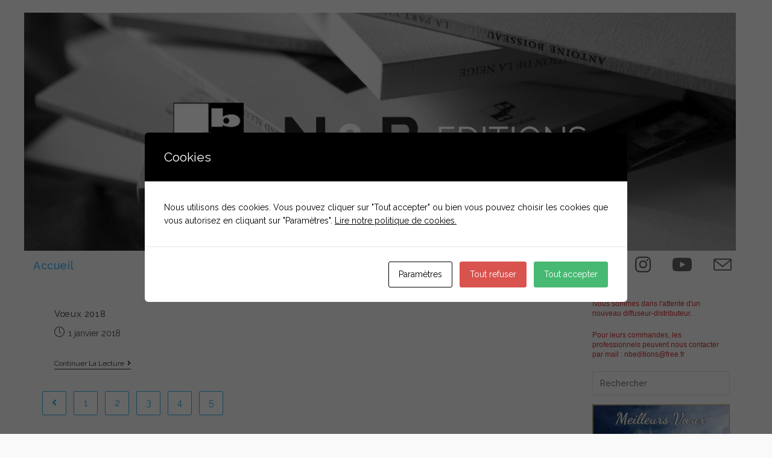

--- FILE ---
content_type: text/html; charset=UTF-8
request_url: https://editions-n-et-b.org/wp/tag/2018/page/5/
body_size: 12187
content:
<!DOCTYPE html>
<html class="html" lang="fr-FR">
<head>
	<meta charset="UTF-8">
	<link rel="profile" href="https://gmpg.org/xfn/11">

	<title>2018 &#8211; Page 5 &#8211; EDITIONS N&amp;B</title>
<meta name='robots' content='max-image-preview:large' />
<meta name="viewport" content="width=device-width, initial-scale=1"><link rel='dns-prefetch' href='//fonts.googleapis.com' />
<link rel='dns-prefetch' href='//s.w.org' />
<link rel="alternate" type="application/rss+xml" title="EDITIONS N&amp;B &raquo; Flux" href="https://editions-n-et-b.org/wp/feed/" />
<link rel="alternate" type="application/rss+xml" title="EDITIONS N&amp;B &raquo; Flux des commentaires" href="https://editions-n-et-b.org/wp/comments/feed/" />
<link rel="alternate" type="application/rss+xml" title="EDITIONS N&amp;B &raquo; Flux de l’étiquette 2018" href="https://editions-n-et-b.org/wp/tag/2018/feed/" />
		<script>
			window._wpemojiSettings = {"baseUrl":"https:\/\/s.w.org\/images\/core\/emoji\/13.1.0\/72x72\/","ext":".png","svgUrl":"https:\/\/s.w.org\/images\/core\/emoji\/13.1.0\/svg\/","svgExt":".svg","source":{"concatemoji":"https:\/\/editions-n-et-b.org\/wp\/wp-includes\/js\/wp-emoji-release.min.js?ver=5.8.12"}};
			!function(e,a,t){var n,r,o,i=a.createElement("canvas"),p=i.getContext&&i.getContext("2d");function s(e,t){var a=String.fromCharCode;p.clearRect(0,0,i.width,i.height),p.fillText(a.apply(this,e),0,0);e=i.toDataURL();return p.clearRect(0,0,i.width,i.height),p.fillText(a.apply(this,t),0,0),e===i.toDataURL()}function c(e){var t=a.createElement("script");t.src=e,t.defer=t.type="text/javascript",a.getElementsByTagName("head")[0].appendChild(t)}for(o=Array("flag","emoji"),t.supports={everything:!0,everythingExceptFlag:!0},r=0;r<o.length;r++)t.supports[o[r]]=function(e){if(!p||!p.fillText)return!1;switch(p.textBaseline="top",p.font="600 32px Arial",e){case"flag":return s([127987,65039,8205,9895,65039],[127987,65039,8203,9895,65039])?!1:!s([55356,56826,55356,56819],[55356,56826,8203,55356,56819])&&!s([55356,57332,56128,56423,56128,56418,56128,56421,56128,56430,56128,56423,56128,56447],[55356,57332,8203,56128,56423,8203,56128,56418,8203,56128,56421,8203,56128,56430,8203,56128,56423,8203,56128,56447]);case"emoji":return!s([10084,65039,8205,55357,56613],[10084,65039,8203,55357,56613])}return!1}(o[r]),t.supports.everything=t.supports.everything&&t.supports[o[r]],"flag"!==o[r]&&(t.supports.everythingExceptFlag=t.supports.everythingExceptFlag&&t.supports[o[r]]);t.supports.everythingExceptFlag=t.supports.everythingExceptFlag&&!t.supports.flag,t.DOMReady=!1,t.readyCallback=function(){t.DOMReady=!0},t.supports.everything||(n=function(){t.readyCallback()},a.addEventListener?(a.addEventListener("DOMContentLoaded",n,!1),e.addEventListener("load",n,!1)):(e.attachEvent("onload",n),a.attachEvent("onreadystatechange",function(){"complete"===a.readyState&&t.readyCallback()})),(n=t.source||{}).concatemoji?c(n.concatemoji):n.wpemoji&&n.twemoji&&(c(n.twemoji),c(n.wpemoji)))}(window,document,window._wpemojiSettings);
		</script>
		<style>
img.wp-smiley,
img.emoji {
	display: inline !important;
	border: none !important;
	box-shadow: none !important;
	height: 1em !important;
	width: 1em !important;
	margin: 0 .07em !important;
	vertical-align: -0.1em !important;
	background: none !important;
	padding: 0 !important;
}
</style>
	<link rel='stylesheet' id='wp-block-library-css'  href='https://editions-n-et-b.org/wp/wp-includes/css/dist/block-library/style.min.css?ver=5.8.12' media='all' />
<style id='wp-block-library-theme-inline-css'>
#start-resizable-editor-section{display:none}.wp-block-audio figcaption{color:#555;font-size:13px;text-align:center}.is-dark-theme .wp-block-audio figcaption{color:hsla(0,0%,100%,.65)}.wp-block-code{font-family:Menlo,Consolas,monaco,monospace;color:#1e1e1e;padding:.8em 1em;border:1px solid #ddd;border-radius:4px}.wp-block-embed figcaption{color:#555;font-size:13px;text-align:center}.is-dark-theme .wp-block-embed figcaption{color:hsla(0,0%,100%,.65)}.blocks-gallery-caption{color:#555;font-size:13px;text-align:center}.is-dark-theme .blocks-gallery-caption{color:hsla(0,0%,100%,.65)}.wp-block-image figcaption{color:#555;font-size:13px;text-align:center}.is-dark-theme .wp-block-image figcaption{color:hsla(0,0%,100%,.65)}.wp-block-pullquote{border-top:4px solid;border-bottom:4px solid;margin-bottom:1.75em;color:currentColor}.wp-block-pullquote__citation,.wp-block-pullquote cite,.wp-block-pullquote footer{color:currentColor;text-transform:uppercase;font-size:.8125em;font-style:normal}.wp-block-quote{border-left:.25em solid;margin:0 0 1.75em;padding-left:1em}.wp-block-quote cite,.wp-block-quote footer{color:currentColor;font-size:.8125em;position:relative;font-style:normal}.wp-block-quote.has-text-align-right{border-left:none;border-right:.25em solid;padding-left:0;padding-right:1em}.wp-block-quote.has-text-align-center{border:none;padding-left:0}.wp-block-quote.is-large,.wp-block-quote.is-style-large{border:none}.wp-block-search .wp-block-search__label{font-weight:700}.wp-block-group.has-background{padding:1.25em 2.375em;margin-top:0;margin-bottom:0}.wp-block-separator{border:none;border-bottom:2px solid;margin-left:auto;margin-right:auto;opacity:.4}.wp-block-separator:not(.is-style-wide):not(.is-style-dots){width:100px}.wp-block-separator.has-background:not(.is-style-dots){border-bottom:none;height:1px}.wp-block-separator.has-background:not(.is-style-wide):not(.is-style-dots){height:2px}.wp-block-table thead{border-bottom:3px solid}.wp-block-table tfoot{border-top:3px solid}.wp-block-table td,.wp-block-table th{padding:.5em;border:1px solid;word-break:normal}.wp-block-table figcaption{color:#555;font-size:13px;text-align:center}.is-dark-theme .wp-block-table figcaption{color:hsla(0,0%,100%,.65)}.wp-block-video figcaption{color:#555;font-size:13px;text-align:center}.is-dark-theme .wp-block-video figcaption{color:hsla(0,0%,100%,.65)}.wp-block-template-part.has-background{padding:1.25em 2.375em;margin-top:0;margin-bottom:0}#end-resizable-editor-section{display:none}
</style>
<link rel='stylesheet' id='font-awesome-css'  href='https://editions-n-et-b.org/wp/wp-content/themes/oceanwp/assets/fonts/fontawesome/css/all.min.css?ver=5.15.1' media='all' />
<link rel='stylesheet' id='simple-line-icons-css'  href='https://editions-n-et-b.org/wp/wp-content/themes/oceanwp/assets/css/third/simple-line-icons.min.css?ver=2.4.0' media='all' />
<link rel='stylesheet' id='oceanwp-style-css'  href='https://editions-n-et-b.org/wp/wp-content/themes/oceanwp/assets/css/style.min.css?ver=3.1.2' media='all' />
<link rel='stylesheet' id='fontawesome-css'  href='https://editions-n-et-b.org/wp/wp-content/themes/oceanwp/inc/customizer/assets/css/fontawesome-all.min.css?ver=5.8.2' media='all' />
<link rel='stylesheet' id='oceanwp-google-font-raleway-css'  href='//fonts.googleapis.com/css?family=Raleway%3A100%2C200%2C300%2C400%2C500%2C600%2C700%2C800%2C900%2C100i%2C200i%2C300i%2C400i%2C500i%2C600i%2C700i%2C800i%2C900i&#038;subset=latin&#038;display=swap&#038;ver=5.8.12' media='all' />
<link rel='stylesheet' id='dearpdf-style-css'  href='https://editions-n-et-b.org/wp/wp-content/plugins/dearpdf-lite/assets/css/dearpdf.min.css?ver=1.1.77' media='all' />
<link rel='stylesheet' id='cookies-and-content-security-policy-css'  href='https://editions-n-et-b.org/wp/wp-content/plugins/cookies-and-content-security-policy/css/cookies-and-content-security-policy.min.css?ver=2.02' media='all' />
<link rel='stylesheet' id='oe-widgets-style-css'  href='https://editions-n-et-b.org/wp/wp-content/plugins/ocean-extra/assets/css/widgets.css?ver=5.8.12' media='all' />
<script src='https://editions-n-et-b.org/wp/wp-includes/js/jquery/jquery.min.js?ver=3.6.0' id='jquery-core-js'></script>
<script src='https://editions-n-et-b.org/wp/wp-includes/js/jquery/jquery-migrate.min.js?ver=3.3.2' id='jquery-migrate-js'></script>
<script src='https://editions-n-et-b.org/wp/wp-content/themes/oceanwp/assets/js/vendors/smoothscroll.min.js?ver=3.1.2' id='ow-smoothscroll-js'></script>
<link rel="https://api.w.org/" href="https://editions-n-et-b.org/wp/wp-json/" /><link rel="alternate" type="application/json" href="https://editions-n-et-b.org/wp/wp-json/wp/v2/tags/17" /><link rel="EditURI" type="application/rsd+xml" title="RSD" href="https://editions-n-et-b.org/wp/xmlrpc.php?rsd" />
<link rel="wlwmanifest" type="application/wlwmanifest+xml" href="https://editions-n-et-b.org/wp/wp-includes/wlwmanifest.xml" /> 
<meta name="generator" content="WordPress 5.8.12" />
<!-- ce code est ajouté par Analytify (5.0.5)https://analytify.io/ !-->
			<script async src="https://www.googletagmanager.com/gtag/js?id=G-9QDCDYQ7EW"></script>
			<script>
			window.dataLayer = window.dataLayer || [];
			function gtag(){dataLayer.push(arguments);}
			gtag('js', new Date());

			const configuration = JSON.parse( '{"anonymize_ip":"false","forceSSL":"false","allow_display_features":"false","debug_mode":true}' );
			const gaID = 'G-9QDCDYQ7EW';

			gtag('config', gaID, configuration);

			
			</script>

			<!-- ce code est ajouté par Analytify (5.0.5)!--><script data-cfasync="false"> var dearPdfLocation = "https://editions-n-et-b.org/wp/wp-content/plugins/dearpdf-lite/assets/"; var dearpdfWPGlobal = [];</script><style type="text/css" id="cookies-and-content-security-policy-css-custom"></style><link rel="icon" href="https://editions-n-et-b.org/wp/wp-content/uploads/2020/04/nb-logo-150x150.jpg" sizes="32x32" />
<link rel="icon" href="https://editions-n-et-b.org/wp/wp-content/uploads/2020/04/nb-logo.jpg" sizes="192x192" />
<link rel="apple-touch-icon" href="https://editions-n-et-b.org/wp/wp-content/uploads/2020/04/nb-logo.jpg" />
<meta name="msapplication-TileImage" content="https://editions-n-et-b.org/wp/wp-content/uploads/2020/04/nb-logo.jpg" />
<!-- OceanWP CSS -->
<style type="text/css">
/* General CSS */a:hover,a.light:hover,.theme-heading .text::before,.theme-heading .text::after,#top-bar-content >a:hover,#top-bar-social li.oceanwp-email a:hover,#site-navigation-wrap .dropdown-menu >li >a:hover,#site-header.medium-header #medium-searchform button:hover,.oceanwp-mobile-menu-icon a:hover,.blog-entry.post .blog-entry-header .entry-title a:hover,.blog-entry.post .blog-entry-readmore a:hover,.blog-entry.thumbnail-entry .blog-entry-category a,ul.meta li a:hover,.dropcap,.single nav.post-navigation .nav-links .title,body .related-post-title a:hover,body #wp-calendar caption,body .contact-info-widget.default i,body .contact-info-widget.big-icons i,body .custom-links-widget .oceanwp-custom-links li a:hover,body .custom-links-widget .oceanwp-custom-links li a:hover:before,body .posts-thumbnails-widget li a:hover,body .social-widget li.oceanwp-email a:hover,.comment-author .comment-meta .comment-reply-link,#respond #cancel-comment-reply-link:hover,#footer-widgets .footer-box a:hover,#footer-bottom a:hover,#footer-bottom #footer-bottom-menu a:hover,.sidr a:hover,.sidr-class-dropdown-toggle:hover,.sidr-class-menu-item-has-children.active >a,.sidr-class-menu-item-has-children.active >a >.sidr-class-dropdown-toggle,input[type=checkbox]:checked:before{color:#36afe2}.single nav.post-navigation .nav-links .title .owp-icon use,.blog-entry.post .blog-entry-readmore a:hover .owp-icon use,body .contact-info-widget.default .owp-icon use,body .contact-info-widget.big-icons .owp-icon use{stroke:#36afe2}input[type="button"],input[type="reset"],input[type="submit"],button[type="submit"],.button,#site-navigation-wrap .dropdown-menu >li.btn >a >span,.thumbnail:hover i,.post-quote-content,.omw-modal .omw-close-modal,body .contact-info-widget.big-icons li:hover i,body div.wpforms-container-full .wpforms-form input[type=submit],body div.wpforms-container-full .wpforms-form button[type=submit],body div.wpforms-container-full .wpforms-form .wpforms-page-button{background-color:#36afe2}.thumbnail:hover .link-post-svg-icon{background-color:#36afe2}body .contact-info-widget.big-icons li:hover .owp-icon{background-color:#36afe2}.widget-title{border-color:#36afe2}blockquote{border-color:#36afe2}#searchform-dropdown{border-color:#36afe2}.dropdown-menu .sub-menu{border-color:#36afe2}.blog-entry.large-entry .blog-entry-readmore a:hover{border-color:#36afe2}.oceanwp-newsletter-form-wrap input[type="email"]:focus{border-color:#36afe2}.social-widget li.oceanwp-email a:hover{border-color:#36afe2}#respond #cancel-comment-reply-link:hover{border-color:#36afe2}body .contact-info-widget.big-icons li:hover i{border-color:#36afe2}#footer-widgets .oceanwp-newsletter-form-wrap input[type="email"]:focus{border-color:#36afe2}blockquote,.wp-block-quote{border-left-color:#36afe2}body .contact-info-widget.big-icons li:hover .owp-icon{border-color:#36afe2}input[type="button"]:hover,input[type="reset"]:hover,input[type="submit"]:hover,button[type="submit"]:hover,input[type="button"]:focus,input[type="reset"]:focus,input[type="submit"]:focus,button[type="submit"]:focus,.button:hover,#site-navigation-wrap .dropdown-menu >li.btn >a:hover >span,.post-quote-author,.omw-modal .omw-close-modal:hover,body div.wpforms-container-full .wpforms-form input[type=submit]:hover,body div.wpforms-container-full .wpforms-form button[type=submit]:hover,body div.wpforms-container-full .wpforms-form .wpforms-page-button:hover{background-color:#36afe2}table th,table td,hr,.content-area,body.content-left-sidebar #content-wrap .content-area,.content-left-sidebar .content-area,#top-bar-wrap,#site-header,#site-header.top-header #search-toggle,.dropdown-menu ul li,.centered-minimal-page-header,.blog-entry.post,.blog-entry.grid-entry .blog-entry-inner,.blog-entry.thumbnail-entry .blog-entry-bottom,.single-post .entry-title,.single .entry-share-wrap .entry-share,.single .entry-share,.single .entry-share ul li a,.single nav.post-navigation,.single nav.post-navigation .nav-links .nav-previous,#author-bio,#author-bio .author-bio-avatar,#author-bio .author-bio-social li a,#related-posts,#comments,.comment-body,#respond #cancel-comment-reply-link,#blog-entries .type-page,.page-numbers a,.page-numbers span:not(.elementor-screen-only),.page-links span,body #wp-calendar caption,body #wp-calendar th,body #wp-calendar tbody,body .contact-info-widget.default i,body .contact-info-widget.big-icons i,body .posts-thumbnails-widget li,body .tagcloud a{border-color:#f9f9f9}body .contact-info-widget.big-icons .owp-icon,body .contact-info-widget.default .owp-icon{border-color:#f9f9f9}body{background-position:center center}body{background-size:cover}a:hover{color:#36afe2}a:hover .owp-icon use{stroke:#36afe2}.boxed-layout #wrap,.boxed-layout .parallax-footer,.boxed-layout .owp-floating-bar{width:1200px}.boxed-layout{background-color:#f9f9f9}.boxed-layout #wrap,.separate-layout .content-area,.separate-layout .widget-area .sidebar-box,body.separate-blog.separate-layout #blog-entries >*,body.separate-blog.separate-layout .oceanwp-pagination,body.separate-blog.separate-layout .blog-entry.grid-entry .blog-entry-inner,.has-parallax-footer:not(.separate-layout) #main{background-color:#f9f9f9}@media only screen and (min-width:960px){.content-area,.content-left-sidebar .content-area{width:70%}}@media only screen and (min-width:960px){.widget-area,.content-left-sidebar .widget-area{width:20%}}#main #content-wrap,.separate-layout #main #content-wrap{padding-top:0;padding-bottom:50px}.page-header,.has-transparent-header .page-header{padding:15px 0 0 0}.page-header .page-header-title,.page-header.background-image-page-header .page-header-title{color:#36afe2}#scroll-top{bottom:80px}#scroll-top{font-size:30px}#scroll-top .owp-icon{width:30px;height:30px}#scroll-top{border-radius:20px}#scroll-top{background-color:#36afe2}#scroll-top:hover{background-color:rgba(54,175,226,0.5)}.page-numbers a,.page-numbers span:not(.elementor-screen-only),.page-links span{font-size:16px}.page-numbers a,.page-numbers span:not(.elementor-screen-only),.page-links span{background-color:#ffffff}.page-numbers a:hover,.page-links a:hover span,.page-numbers.current,.page-numbers.current:hover{background-color:#929292}.page-numbers a,.page-numbers span:not(.elementor-screen-only),.page-links span{color:#36afe2}.page-numbers a .owp-icon use{stroke:#36afe2}.page-numbers a:hover,.page-links a:hover span,.page-numbers.current,.page-numbers.current:hover{color:#ffffff}.page-numbers a:hover .owp-icon use{stroke:#ffffff}.page-numbers a,.page-numbers span:not(.elementor-screen-only),.page-links span{border-color:#36afe2}.page-numbers a:hover,.page-links a:hover span,.page-numbers.current,.page-numbers.current:hover{border-color:#ffffff}label,body div.wpforms-container-full .wpforms-form .wpforms-field-label{color:#0ac5cc}body .theme-button,body input[type="submit"],body button[type="submit"],body button,body .button,body div.wpforms-container-full .wpforms-form input[type=submit],body div.wpforms-container-full .wpforms-form button[type=submit],body div.wpforms-container-full .wpforms-form .wpforms-page-button{background-color:#f93100}body .theme-button:hover,body input[type="submit"]:hover,body button[type="submit"]:hover,body button:hover,body .button:hover,body div.wpforms-container-full .wpforms-form input[type=submit]:hover,body div.wpforms-container-full .wpforms-form input[type=submit]:active,body div.wpforms-container-full .wpforms-form button[type=submit]:hover,body div.wpforms-container-full .wpforms-form button[type=submit]:active,body div.wpforms-container-full .wpforms-form .wpforms-page-button:hover,body div.wpforms-container-full .wpforms-form .wpforms-page-button:active{background-color:#ededaa}body .theme-button,body input[type="submit"],body button[type="submit"],body button,body .button,body div.wpforms-container-full .wpforms-form input[type=submit],body div.wpforms-container-full .wpforms-form button[type=submit],body div.wpforms-container-full .wpforms-form .wpforms-page-button{color:#dd9933}body .theme-button:hover,body input[type="submit"]:hover,body button[type="submit"]:hover,body button:hover,body .button:hover,body div.wpforms-container-full .wpforms-form input[type=submit]:hover,body div.wpforms-container-full .wpforms-form input[type=submit]:active,body div.wpforms-container-full .wpforms-form button[type=submit]:hover,body div.wpforms-container-full .wpforms-form button[type=submit]:active,body div.wpforms-container-full .wpforms-form .wpforms-page-button:hover,body div.wpforms-container-full .wpforms-form .wpforms-page-button:active{color:#ddc196}/* Blog CSS */.loader-ellips__dot{background-color:#8e2060}/* Header CSS */#site-logo #site-logo-inner,.oceanwp-social-menu .social-menu-inner,#site-header.full_screen-header .menu-bar-inner,.after-header-content .after-header-content-inner{height:50px}#site-navigation-wrap .dropdown-menu >li >a,.oceanwp-mobile-menu-icon a,.mobile-menu-close,.after-header-content-inner >a{line-height:50px}#site-header,.has-transparent-header .is-sticky #site-header,.has-vh-transparent .is-sticky #site-header.vertical-header,#searchform-header-replace{background-color:#f9f9f9}#site-header{border-color:#e9e9e9}#site-header-inner{padding:0 0 30px 0}#site-header #site-logo #site-logo-inner a img,#site-header.center-header #site-navigation-wrap .middle-site-logo a img{max-height:500px}.effect-one #site-navigation-wrap .dropdown-menu >li >a.menu-link >span:after,.effect-three #site-navigation-wrap .dropdown-menu >li >a.menu-link >span:after,.effect-five #site-navigation-wrap .dropdown-menu >li >a.menu-link >span:before,.effect-five #site-navigation-wrap .dropdown-menu >li >a.menu-link >span:after,.effect-nine #site-navigation-wrap .dropdown-menu >li >a.menu-link >span:before,.effect-nine #site-navigation-wrap .dropdown-menu >li >a.menu-link >span:after{background-color:#36afe2}.effect-four #site-navigation-wrap .dropdown-menu >li >a.menu-link >span:before,.effect-four #site-navigation-wrap .dropdown-menu >li >a.menu-link >span:after,.effect-seven #site-navigation-wrap .dropdown-menu >li >a.menu-link:hover >span:after,.effect-seven #site-navigation-wrap .dropdown-menu >li.sfHover >a.menu-link >span:after{color:#36afe2}.effect-seven #site-navigation-wrap .dropdown-menu >li >a.menu-link:hover >span:after,.effect-seven #site-navigation-wrap .dropdown-menu >li.sfHover >a.menu-link >span:after{text-shadow:10px 0 #36afe2,-10px 0 #36afe2}#site-navigation-wrap .dropdown-menu >li >a,.oceanwp-mobile-menu-icon a,#searchform-header-replace-close{color:#36aef2}#site-navigation-wrap .dropdown-menu >li >a .owp-icon use,.oceanwp-mobile-menu-icon a .owp-icon use,#searchform-header-replace-close .owp-icon use{stroke:#36aef2}#site-navigation-wrap .dropdown-menu >li >a:hover,.oceanwp-mobile-menu-icon a:hover,#searchform-header-replace-close:hover{color:#333333}#site-navigation-wrap .dropdown-menu >li >a:hover .owp-icon use,.oceanwp-mobile-menu-icon a:hover .owp-icon use,#searchform-header-replace-close:hover .owp-icon use{stroke:#333333}.dropdown-menu .sub-menu{min-width:182px}.dropdown-menu .sub-menu,#searchform-dropdown,.current-shop-items-dropdown{border-color:#36afe2}.oceanwp-social-menu ul li a,.oceanwp-social-menu .colored ul li a,.oceanwp-social-menu .minimal ul li a,.oceanwp-social-menu .dark ul li a{font-size:30px}.oceanwp-social-menu ul li a .owp-icon,.oceanwp-social-menu .colored ul li a .owp-icon,.oceanwp-social-menu .minimal ul li a .owp-icon,.oceanwp-social-menu .dark ul li a .owp-icon{width:30px;height:30px}.oceanwp-social-menu ul li a{padding:0 35px 0 0}.oceanwp-social-menu ul li a{margin:0}.oceanwp-social-menu ul li a{border-radius:}.oceanwp-social-menu.simple-social ul li a{background-color:#f9f9f9}.oceanwp-social-menu.simple-social ul li a{color:#636363}.oceanwp-social-menu.simple-social ul li a .owp-icon use{stroke:#636363}.oceanwp-social-menu.simple-social ul li a:hover{color:#36aef2!important}.oceanwp-social-menu.simple-social ul li a:hover .owp-icon use{stroke:#36aef2!important}/* Top Bar CSS */#top-bar{padding:20px 0 0 0}#top-bar-wrap,.oceanwp-top-bar-sticky{background-color:#f9f9f9}#top-bar-wrap{border-color:#ffffff}#top-bar-content a:hover,#top-bar-social-alt a:hover{color:#36afe2}#top-bar-social li a{font-size:15px}#top-bar-social li a{color:#ba0303}#top-bar-social li a .owp-icon use{stroke:#ba0303}#top-bar-social li a:hover{color:#1e73be!important}#top-bar-social li a:hover .owp-icon use{stroke:#1e73be!important}/* Footer Widgets CSS */#footer-widgets{padding:12px 180px 10px 0}#footer-widgets{background-color:#f9f9f9}#footer-widgets,#footer-widgets p,#footer-widgets li a:before,#footer-widgets .contact-info-widget span.oceanwp-contact-title,#footer-widgets .recent-posts-date,#footer-widgets .recent-posts-comments,#footer-widgets .widget-recent-posts-icons li .fa{color:#000000}#footer-widgets li,#footer-widgets #wp-calendar caption,#footer-widgets #wp-calendar th,#footer-widgets #wp-calendar tbody,#footer-widgets .contact-info-widget i,#footer-widgets .oceanwp-newsletter-form-wrap input[type="email"],#footer-widgets .posts-thumbnails-widget li,#footer-widgets .social-widget li a{border-color:#f9f9f9}#footer-widgets .contact-info-widget .owp-icon{border-color:#f9f9f9}#footer-widgets .footer-box a,#footer-widgets a{color:#707070}#footer-widgets .footer-box a:hover,#footer-widgets a:hover{color:#36afe2}/* Footer Bottom CSS */#footer-bottom{padding:0}#footer-bottom{background-color:#f9f9f9}#footer-bottom,#footer-bottom p{color:#54595f}#footer-bottom a,#footer-bottom #footer-bottom-menu a{color:#a8a8a8}#footer-bottom a:hover,#footer-bottom #footer-bottom-menu a:hover{color:#36afe2}/* Sidebar CSS */.widget-area{background-color:#f9f9f9}.widget-area{padding:0!important}.widget-area .sidebar-box{background-color:#f9f9f9}.widget-area .sidebar-box,.separate-layout .sidebar-box{margin-bottom:15px}.widget-title{border-color:#36aef2}.widget-title{margin-bottom:15px}/* Typography CSS */body{font-family:Raleway;font-weight:400;font-style:normal;font-size:14 px;color:#121212;line-height:1.6;text-transform:none}h1,h2,h3,h4,h5,h6,.theme-heading,.widget-title,.oceanwp-widget-recent-posts-title,.comment-reply-title,.entry-title,.sidebar-box .widget-title{font-family:Raleway;font-weight:500;font-style:normal;color:#36afe2;text-transform:none}h1{font-family:Raleway;font-weight:400;font-style:normal;font-size:30px;color:#81d742;text-transform:none}h2{font-family:Raleway;font-weight:400;font-style:normal;color:#36afe2;text-transform:none}h3{font-family:Verdana,Geneva,sans-serif;font-weight:400;font-style:normal;font-size:12px;color:#dd9933;text-transform:none}h4{font-family:Times New Roman,Times,serif;font-weight:400;font-style:italic;color:#8224e3;text-transform:none}#site-logo a.site-logo-text{font-family:Raleway;font-weight:800;font-style:normal;font-size:28px;line-height:2;text-transform:none}#top-bar-content,#top-bar-social-alt{font-family:Raleway;font-weight:500;font-style:normal;line-height:3.1;text-transform:none}#site-navigation-wrap .dropdown-menu >li >a,#site-header.full_screen-header .fs-dropdown-menu >li >a,#site-header.top-header #site-navigation-wrap .dropdown-menu >li >a,#site-header.center-header #site-navigation-wrap .dropdown-menu >li >a,#site-header.medium-header #site-navigation-wrap .dropdown-menu >li >a,.oceanwp-mobile-menu-icon a{font-family:Raleway;font-weight:500;font-style:normal;font-size:18px;text-transform:none}.dropdown-menu ul li a.menu-link,#site-header.full_screen-header .fs-dropdown-menu ul.sub-menu li a{font-family:Raleway;font-weight:400;font-style:normal;font-size:16px;line-height:1;text-transform:none}.sidr-class-dropdown-menu li a,a.sidr-class-toggle-sidr-close,#mobile-dropdown ul li a,body #mobile-fullscreen ul li a{font-family:Raleway;font-weight:400;font-size:14px;text-transform:none}.page-header .page-header-title,.page-header.background-image-page-header .page-header-title{font-family:Raleway;font-weight:400;font-style:normal;font-size:26px;line-height:4;text-transform:none}.page-header .page-subheading{font-family:Raleway;font-weight:400;font-style:normal;font-size:20px;color:#36aef2;line-height:1.7;text-transform:none}.blog-entry.post .blog-entry-header .entry-title a{font-family:Raleway;font-weight:500;font-style:normal;font-size:15px;color:#54595f;line-height:1}.single-post .entry-title{font-size:100%;color:#8224e3;line-height:1.5}.sidebar-box .widget-title{font-family:Raleway;font-weight:500;font-style:normal;font-size:15px;color:#36afe2;line-height:1.2;letter-spacing:.2px}.sidebar-box,.footer-box{font-weight:500;color:#36afe2;line-height:1.5}#footer-widgets .footer-box .widget-title{font-family:Raleway;font-weight:400;font-style:normal;color:#36afe2;text-transform:none}#footer-bottom #copyright{font-family:Raleway;font-weight:200;font-style:normal;line-height:1.8;text-transform:none}#footer-bottom #footer-bottom-menu{font-family:Raleway;font-weight:300;text-transform:none}
</style></head>

<body class="archive paged tag tag-17 wp-custom-logo wp-embed-responsive paged-5 tag-paged-5 oceanwp-theme dropdown-mobile boxed-layout no-header-border default-breakpoint has-sidebar content-right-sidebar has-topbar page-header-disabled has-blog-grid has-fixed-footer pagination-left elementor-default elementor-kit-152" >

	
	
	<div id="outer-wrap" class="site clr">

		<a class="skip-link screen-reader-text" href="#main">Skip to content</a>

		
		<div id="wrap" class="clr">

			

<div id="top-bar-wrap" class="clr">

	<div id="top-bar" class="clr">

		
		<div id="top-bar-inner" class="clr">

			
	<div id="top-bar-content" class="clr has-content top-bar-left">

		
		
			
				<span class="topbar-content">

					

				</span>

				
	</div><!-- #top-bar-content -->


		</div><!-- #top-bar-inner -->

		
	</div><!-- #top-bar -->

</div><!-- #top-bar-wrap -->


			
<header id="site-header" class="minimal-header has-social left-menu effect-one clr" data-height="50" role="banner">

	
					
			<div id="site-header-inner" class="clr ">

				
				

<div id="site-logo" class="clr" >

	
	<div id="site-logo-inner" class="clr">

		<a href="https://editions-n-et-b.org/wp/" class="custom-logo-link" rel="home"><img width="1277" height="428" src="https://editions-n-et-b.org/wp/wp-content/uploads/2022/01/cropped-Bandeau-image-4.jpg" class="custom-logo" alt="EDITIONS N&amp;B" srcset="https://editions-n-et-b.org/wp/wp-content/uploads/2022/01/cropped-Bandeau-image-4.jpg 1277w, https://editions-n-et-b.org/wp/wp-content/uploads/2022/01/cropped-Bandeau-image-4-300x101.jpg 300w, https://editions-n-et-b.org/wp/wp-content/uploads/2022/01/cropped-Bandeau-image-4-1024x343.jpg 1024w, https://editions-n-et-b.org/wp/wp-content/uploads/2022/01/cropped-Bandeau-image-4-768x257.jpg 768w" sizes="(max-width: 1277px) 100vw, 1277px" /></a>
	</div><!-- #site-logo-inner -->

	
	
</div><!-- #site-logo -->




<div class="oceanwp-social-menu clr simple-social">

	<div class="social-menu-inner clr">

		
			<ul aria-label="Social links">

				<li class="oceanwp-facebook"><a href="https://www.facebook.com/editionsnb/" aria-label="Facebook (opens in a new tab)" target="_blank" rel="noopener noreferrer"><i class=" fab fa-facebook" aria-hidden="true" role="img"></i></a></li><li class="oceanwp-instagram"><a href="https://www.instagram.com/nbeditions31/" aria-label="Instagram (opens in a new tab)" target="_blank" rel="noopener noreferrer"><i class=" fab fa-instagram" aria-hidden="true" role="img"></i></a></li><li class="oceanwp-youtube"><a href="https://www.youtube.com/channel/UC_oiVOYjauf0mE4cJAc4jug" aria-label="YouTube (opens in a new tab)" target="_blank" rel="noopener noreferrer"><i class=" fab fa-youtube" aria-hidden="true" role="img"></i></a></li><li class="oceanwp-email"><a href="mailto:n&#98;&#101;d&#105;ti&#111;&#110;s&#64;fre&#101;.f&#114;" aria-label="Send email (opens in your application)" target="_self"><i class=" icon-envelope" aria-hidden="true" role="img"></i></a></li>
			</ul>

		
	</div>

</div>
			<div id="site-navigation-wrap" class="no-top-border clr">
			
			
			
			<nav id="site-navigation" class="navigation main-navigation clr" role="navigation" >

				<ul id="menu-accueil-navigation" class="main-menu dropdown-menu sf-menu"><li id="menu-item-39" class="menu-item menu-item-type-custom menu-item-object-custom menu-item-home menu-item-39"><a href="https://editions-n-et-b.org/wp" class="menu-link"><span class="text-wrap">Accueil</span></a></li></ul>
			</nav><!-- #site-navigation -->

			
			
					</div><!-- #site-navigation-wrap -->
			
		
	
				
	
	<div class="oceanwp-mobile-menu-icon clr mobile-right">

		
		
		
		<a href="javascript:void(0)" class="mobile-menu"  aria-label="Menu mobile">
							<i class="fa fa-bars" aria-hidden="true"></i>
								<span class="oceanwp-text">Menu</span>
				<span class="oceanwp-close-text">Fermer</span>
						</a>

		
		
		
	</div><!-- #oceanwp-mobile-menu-navbar -->

	

			</div><!-- #site-header-inner -->

			
<div id="mobile-dropdown" class="clr" >

	<nav class="clr has-social">

		<ul id="menu-accueil-navigation-1" class="menu"><li class="menu-item menu-item-type-custom menu-item-object-custom menu-item-home menu-item-39"><a href="https://editions-n-et-b.org/wp">Accueil</a></li>
</ul>


<div class="oceanwp-social-menu clr simple-social">

	<div class="social-menu-inner clr">

		
			<ul aria-label="Social links">

				<li class="oceanwp-facebook"><a href="https://www.facebook.com/editionsnb/" aria-label="Facebook (opens in a new tab)" target="_blank" rel="noopener noreferrer"><i class=" fab fa-facebook" aria-hidden="true" role="img"></i></a></li><li class="oceanwp-instagram"><a href="https://www.instagram.com/nbeditions31/" aria-label="Instagram (opens in a new tab)" target="_blank" rel="noopener noreferrer"><i class=" fab fa-instagram" aria-hidden="true" role="img"></i></a></li><li class="oceanwp-youtube"><a href="https://www.youtube.com/channel/UC_oiVOYjauf0mE4cJAc4jug" aria-label="YouTube (opens in a new tab)" target="_blank" rel="noopener noreferrer"><i class=" fab fa-youtube" aria-hidden="true" role="img"></i></a></li><li class="oceanwp-email"><a href="mailto:n&#98;ed&#105;t&#105;ons&#64;f&#114;&#101;e&#46;&#102;r" aria-label="Send email (opens in your application)" target="_self"><i class=" icon-envelope" aria-hidden="true" role="img"></i></a></li>
			</ul>

		
	</div>

</div>

<div id="mobile-menu-search" class="clr">
	<form aria-label="Rechercher sur ce site" method="get" action="https://editions-n-et-b.org/wp/" class="mobile-searchform" role="search">
		<input aria-label="Insert search query" value="" class="field" id="ocean-mobile-search-1" type="search" name="s" autocomplete="off" placeholder="Rechercher" />
		<button aria-label="Envoyer la recherche" type="submit" class="searchform-submit">
			<i class=" icon-magnifier" aria-hidden="true" role="img"></i>		</button>
					</form>
</div><!-- .mobile-menu-search -->

	</nav>

</div>

			
			
		
		
</header><!-- #site-header -->


			
			<main id="main" class="site-main clr" role="main">

				
	
	<div id="content-wrap" class="container clr">

		
		<div id="primary" class="content-area clr">

			
			<div id="content" class="site-content clr">

				
										<div id="blog-entries" class="entries clr oceanwp-row blog-grid">

							
							
								
								
	<article id="post-5063" class="blog-entry clr col span_1_of_3 col-1 no-featured-image grid-entry post-5063 post type-post status-publish format-standard hentry category-voeux tag-17 entry">

		<div class="blog-entry-inner clr">

			

<header class="blog-entry-header clr">
	<h1 class="blog-entry-title entry-title">
		<a href="https://editions-n-et-b.org/wp/voeux-2018/" rel="bookmark">Vœux 2018</a>
	</h1><!-- .blog-entry-title -->
</header><!-- .blog-entry-header -->


<ul class="meta obem-default clr" aria-label="Post details:">

	
		
					<li class="meta-date"><span class="screen-reader-text">Post published:</span><i class=" icon-clock" aria-hidden="true" role="img"></i>1 janvier 2018</li>
		
		
		
		
		
	
</ul>



<div class="blog-entry-readmore clr">
	<a href="https://editions-n-et-b.org/wp/voeux-2018/">Continuer la lecture<span class="screen-reader-text">Vœux 2018</span><i class=" fa fa-angle-right" aria-hidden="true" role="img"></i></a>
</div><!-- .blog-entry-readmore -->


		</div><!-- .blog-entry-inner -->

	</article><!-- #post-## -->

	
								
							
						</div><!-- #blog-entries -->

							<div class="oceanwp-pagination clr"><ul class='page-numbers'>
	<li><a class="prev page-numbers" href="https://editions-n-et-b.org/wp/tag/2018/page/4/"><span class="screen-reader-text">Go to the previous page</span><i class=" fa fa-angle-left" aria-hidden="true" role="img"></i></a></li>
	<li><a class="page-numbers" href="https://editions-n-et-b.org/wp/tag/2018/page/1/">1</a></li>
	<li><a class="page-numbers" href="https://editions-n-et-b.org/wp/tag/2018/page/2/">2</a></li>
	<li><a class="page-numbers" href="https://editions-n-et-b.org/wp/tag/2018/page/3/">3</a></li>
	<li><a class="page-numbers" href="https://editions-n-et-b.org/wp/tag/2018/page/4/">4</a></li>
	<li><span aria-current="page" class="page-numbers current">5</span></li>
</ul>
</div>
					
				
			</div><!-- #content -->

			
		</div><!-- #primary -->

		

<aside id="right-sidebar" class="sidebar-container widget-area sidebar-primary" role="complementary" aria-label="Primary Sidebar">

	
	<div id="right-sidebar-inner" class="clr">

		<div id="block-84" class="sidebar-box widget_block clr">
<h3><span class="has-inline-color has-vivid-red-color">Nous sommes dans l'attente d'un nouveau diffuseur-distributeur. </span></h3>
</div><div id="block-85" class="sidebar-box widget_block clr">
<h3><span class="has-inline-color has-vivid-red-color">Pour leurs commandes, les professionnels peuvent nous contacter par mail : nbeditions@free.fr</span></h3>
</div><div id="search-2" class="sidebar-box widget_search clr">
<form role="search" method="get" class="searchform" action="https://editions-n-et-b.org/wp/">
	<label for="ocean-search-form-2">
		<span class="screen-reader-text">Rechercher sur ce site</span>
		<input type="search" id="ocean-search-form-2" class="field" autocomplete="off" placeholder="Rechercher" name="s">
			</label>
	</form>
</div><div id="block-86" class="sidebar-box widget_block widget_media_image clr">
<div class="wp-block-image"><figure class="aligncenter size-large is-resized"><a href="https://editions-n-et-b.org/wp/wp-content/uploads/2025/12/NB-Voeux-2026.jpg"><img loading="lazy" src="https://editions-n-et-b.org/wp/wp-content/uploads/2025/12/NB-Voeux-2026-1024x682.jpg" alt="" class="wp-image-13031" width="264" height="176" srcset="https://editions-n-et-b.org/wp/wp-content/uploads/2025/12/NB-Voeux-2026-1024x682.jpg 1024w, https://editions-n-et-b.org/wp/wp-content/uploads/2025/12/NB-Voeux-2026-300x200.jpg 300w, https://editions-n-et-b.org/wp/wp-content/uploads/2025/12/NB-Voeux-2026-768x512.jpg 768w, https://editions-n-et-b.org/wp/wp-content/uploads/2025/12/NB-Voeux-2026-1536x1023.jpg 1536w, https://editions-n-et-b.org/wp/wp-content/uploads/2025/12/NB-Voeux-2026.jpg 1776w" sizes="(max-width: 264px) 100vw, 264px" /></a></figure></div>
</div><div id="block-87" class="sidebar-box widget_block widget_text clr">
<p><span style="color:#525050" class="has-inline-color"><em>Chers lecteurs, auteurs et amis, merci pour votre confiance, votre curiosité et votre engagement à nos côtés. Que cette nouvelle année soit riche de lectures, créations et belles découvertes littéraires. L’année écoulée a été riche de dialogues autour de nos parutions. Chaque manuscrit confié, chaque rencontre ou échange donne pleinement sens à notre travail d’éditeur. Nous espérons continuer à faire vivre des textes exigeants et à partager de nouveaux projets éditoriaux qui rassemblent et inspirent. Très belle année 2026 à toutes et à tous !</em></span></p>
</div><div id="block-77" class="sidebar-box widget_block clr">
<div class="wp-block-columns">
<div class="wp-block-column" style="flex-basis:100%">
<div class="wp-block-columns"></div>
</div>
</div>
</div><div id="block-79" class="sidebar-box widget_block clr">
<h2>Actualités</h2>
</div><div id="block-18" class="sidebar-box widget_block widget_recent_entries clr"><ul class="wp-block-latest-posts__list has-dates wp-block-latest-posts"><li><a href="https://editions-n-et-b.org/wp/livre-dhiver-2026-montgiscard/">Livre d&rsquo;Hiver 2026 – Montgiscard</a><time datetime="2026-01-18T16:34:00+01:00" class="wp-block-latest-posts__post-date">18 janvier 2026</time></li>
<li><a href="https://editions-n-et-b.org/wp/elsa-dauphin-maison-des-transitions-ecologiques-a-colomiers/">Elsa Dauphin – Maison des Transitions écologiques à Colomiers</a><time datetime="2026-01-17T15:54:00+01:00" class="wp-block-latest-posts__post-date">17 janvier 2026</time></li>
<li><a href="https://editions-n-et-b.org/wp/salon-du-livre-2025-avignonet-31/">Salon du Livre 2025 – Avignonet (31)</a><time datetime="2025-11-23T11:36:07+01:00" class="wp-block-latest-posts__post-date">23 novembre 2025</time></li>
</ul></div><div id="block-46" class="sidebar-box widget_block clr">
<hr class="wp-block-separator is-style-wide"/>
</div><div id="block-23" class="sidebar-box widget_block clr">
<h2>Contacts</h2>
</div><div id="block-41" class="sidebar-box widget_block clr">
<ul class="has-text-color" style="color:#54595f;font-size:15px"><li><span style="color:#54595f" class="has-inline-color">N et B éditions </span></li><li><span style="color:#54595f" class="has-inline-color">14 allée des Agudes  </span></li><li><span style="color:#54595f" class="has-inline-color">31770 Colomiers        </span></li></ul>
</div><div id="block-42" class="sidebar-box widget_block clr">
<ul class="has-text-color" style="color:#54595f;font-size:15px"><li><span class="has-inline-color has-black-color"><span style="color:#54595f" class="has-inline-color">nbeditions@free.fr</span>   </span> </li></ul>
</div><div id="block-47" class="sidebar-box widget_block clr">
<hr class="wp-block-separator is-style-wide"/>
</div><div id="block-43" class="sidebar-box widget_block clr">
<h2>Les éditions N&amp;B</h2>
</div><div id="block-44" class="sidebar-box widget_block clr">
<ul class="has-text-color" style="color:#54595f;font-size:15px"><li><a href="/wp/qui-sommes-nous/">Qui sommes-nous ?</a></li></ul>
</div><div id="block-48" class="sidebar-box widget_block clr">
<hr class="wp-block-separator is-style-wide"/>
</div><div id="block-19" class="sidebar-box widget_block clr">
<h2></h2>
</div><div id="block-61" class="sidebar-box widget_block clr">
<div class="wp-block-columns">
<div class="wp-block-column">
<figure class="wp-block-image size-full"><a href="https://www.laregion.fr/"><img loading="lazy" width="300" height="300" src="http://editions-n-et-b.org/wp/wp-content/uploads/2020/04/logo-region-occitatanie.png" alt="" class="wp-image-47" srcset="https://editions-n-et-b.org/wp/wp-content/uploads/2020/04/logo-region-occitatanie.png 300w, https://editions-n-et-b.org/wp/wp-content/uploads/2020/04/logo-region-occitatanie-150x150.png 150w" sizes="(max-width: 300px) 100vw, 300px" /></a></figure>
</div>



<div class="wp-block-column">
<figure class="wp-block-image size-full"><a href="https://www.occitanielivre.fr/"><img loading="lazy" width="225" height="225" src="http://editions-n-et-b.org/wp/wp-content/uploads/2020/04/logo-o2l.jpg" alt="" class="wp-image-48" srcset="https://editions-n-et-b.org/wp/wp-content/uploads/2020/04/logo-o2l.jpg 225w, https://editions-n-et-b.org/wp/wp-content/uploads/2020/04/logo-o2l-150x150.jpg 150w" sizes="(max-width: 225px) 100vw, 225px" /></a></figure>
</div>



<div class="wp-block-column"></div>
</div>
</div><div id="block-62" class="sidebar-box widget_block clr">
<div class="wp-block-columns">
<div class="wp-block-column">
<figure class="wp-block-image size-full is-resized"><a href="https://www.copy-media.net/"><img loading="lazy" src="https://editions-n-et-b.org/wp/wp-content/uploads/2022/09/logo-copy-media.png" alt="" class="wp-image-8787" width="207" height="47" srcset="https://editions-n-et-b.org/wp/wp-content/uploads/2022/09/logo-copy-media.png 465w, https://editions-n-et-b.org/wp/wp-content/uploads/2022/09/logo-copy-media-300x70.png 300w" sizes="(max-width: 207px) 100vw, 207px" /></a></figure>
</div>



<div class="wp-block-column">
<figure class="wp-block-image size-full is-resized"><a href="https://imprimerie-scopie.fr/"><img loading="lazy" src="https://editions-n-et-b.org/wp/wp-content/uploads/2021/12/logo-scopie.jpg" alt="" class="wp-image-2252" width="137" height="28" srcset="https://editions-n-et-b.org/wp/wp-content/uploads/2021/12/logo-scopie.jpg 491w, https://editions-n-et-b.org/wp/wp-content/uploads/2021/12/logo-scopie-300x63.jpg 300w" sizes="(max-width: 137px) 100vw, 137px" /></a></figure>
</div>
</div>
</div><div id="block-50" class="sidebar-box widget_block clr">
<div class="wp-block-group"><div class="wp-block-group__inner-container">
<hr class="wp-block-separator is-style-wide"/>



<p>Archives</p>
</div></div>
</div><div id="block-59" class="sidebar-box widget_block widget_tag_cloud clr"><p class="wp-block-tag-cloud"><a href="https://editions-n-et-b.org/wp/tag/2013/" class="tag-cloud-link tag-link-22 tag-link-position-1" style="font-size: 8pt;" aria-label="2013 (1 élément)">2013</a>
<a href="https://editions-n-et-b.org/wp/tag/2014/" class="tag-cloud-link tag-link-21 tag-link-position-2" style="font-size: 10.52pt;" aria-label="2014 (2 éléments)">2014</a>
<a href="https://editions-n-et-b.org/wp/tag/2015/" class="tag-cloud-link tag-link-20 tag-link-position-3" style="font-size: 14.72pt;" aria-label="2015 (5 éléments)">2015</a>
<a href="https://editions-n-et-b.org/wp/tag/2016/" class="tag-cloud-link tag-link-19 tag-link-position-4" style="font-size: 18.92pt;" aria-label="2016 (11 éléments)">2016</a>
<a href="https://editions-n-et-b.org/wp/tag/2017/" class="tag-cloud-link tag-link-18 tag-link-position-5" style="font-size: 19.34pt;" aria-label="2017 (12 éléments)">2017</a>
<a href="https://editions-n-et-b.org/wp/tag/2018/" class="tag-cloud-link tag-link-17 tag-link-position-6" style="font-size: 19.9pt;" aria-label="2018 (13 éléments)">2018</a>
<a href="https://editions-n-et-b.org/wp/tag/2019/" class="tag-cloud-link tag-link-16 tag-link-position-7" style="font-size: 20.32pt;" aria-label="2019 (14 éléments)">2019</a>
<a href="https://editions-n-et-b.org/wp/tag/2020/" class="tag-cloud-link tag-link-15 tag-link-position-8" style="font-size: 16.4pt;" aria-label="2020 (7 éléments)">2020</a>
<a href="https://editions-n-et-b.org/wp/tag/2021/" class="tag-cloud-link tag-link-14 tag-link-position-9" style="font-size: 17.8pt;" aria-label="2021 (9 éléments)">2021</a>
<a href="https://editions-n-et-b.org/wp/tag/2022/" class="tag-cloud-link tag-link-23 tag-link-position-10" style="font-size: 20.32pt;" aria-label="2022 (14 éléments)">2022</a>
<a href="https://editions-n-et-b.org/wp/tag/2023/" class="tag-cloud-link tag-link-28 tag-link-position-11" style="font-size: 21.02pt;" aria-label="2023 (16 éléments)">2023</a>
<a href="https://editions-n-et-b.org/wp/tag/2024/" class="tag-cloud-link tag-link-29 tag-link-position-12" style="font-size: 22pt;" aria-label="2024 (19 éléments)">2024</a>
<a href="https://editions-n-et-b.org/wp/tag/2025/" class="tag-cloud-link tag-link-30 tag-link-position-13" style="font-size: 19.9pt;" aria-label="2025 (13 éléments)">2025</a>
<a href="https://editions-n-et-b.org/wp/tag/2026/" class="tag-cloud-link tag-link-31 tag-link-position-14" style="font-size: 10.52pt;" aria-label="2026 (2 éléments)">2026</a></p></div><div id="block-66" class="sidebar-box widget_block clr">
<ul><li></li></ul>
</div><div id="block-67" class="sidebar-box widget_block widget_text clr">
<p></p>
</div>
	</div><!-- #sidebar-inner -->

	
</aside><!-- #right-sidebar -->


	</div><!-- #content-wrap -->

	

	</main><!-- #main -->

	
	
	
		
<footer id="footer" class="site-footer" role="contentinfo">

	
	<div id="footer-inner" class="clr">

		

<div id="footer-widgets" class="oceanwp-row clr">

	
	<div class="footer-widgets-inner container">

					<div class="footer-box span_1_of_2 col col-1">
				<div id="block-54" class="footer-widget widget_block clr">
<h2></h2>
</div><div id="block-69" class="footer-widget widget_block clr">
<h2></h2>
</div>			</div><!-- .footer-one-box -->

							<div class="footer-box span_1_of_2 col col-2">
					<div id="block-70" class="footer-widget widget_block clr">
<h2></h2>
</div>				</div><!-- .footer-one-box -->
				
			
			
			
	</div><!-- .container -->

	
</div><!-- #footer-widgets -->



<div id="footer-bottom" class="clr no-footer-nav">

	
	<div id="footer-bottom-inner" class="container clr">

		
		
			<div id="copyright" class="clr" role="contentinfo">
				<a href="/wp/mentions-legales/">Mentions légales</a>
<br>
Copyright N&amp;B 2022 - WordPress			</div><!-- #copyright -->

			
	</div><!-- #footer-bottom-inner -->

	
</div><!-- #footer-bottom -->


	</div><!-- #footer-inner -->

	
</footer><!-- #footer -->

	
	
</div><!-- #wrap -->


</div><!-- #outer-wrap -->



<a aria-label="Scroll to the top of the page" href="#" id="scroll-top" class="scroll-top-right"><i class=" fa fa-angle-up" aria-hidden="true" role="img"></i></a>




			<!--googleoff: index-->
			<div class="modal-cacsp-backdrop"></div>
			<div class="modal-cacsp-position">
				<div class="modal-cacsp-box modal-cacsp-box-info">
					<div class="modal-cacsp-box-header">
						Cookies					</div>
					<div class="modal-cacsp-box-content">
						Nous utilisons des cookies. Vous pouvez cliquer sur "Tout accepter" ou bien vous pouvez choisir les cookies que vous autorisez en cliquant sur "Paramètres".													<a href="https://editions-n-et-b.org/wp/mentions-legales/">
								Lire notre politique de cookies.							</a>
											</div>
					<div class="modal-cacsp-btns">
						<a href="#" class="modal-cacsp-btn modal-cacsp-btn-settings">
							Paramètres						</a>
												<a href="#" class="modal-cacsp-btn modal-cacsp-btn-refuse">
							Tout refuser						</a>
												<a href="#" class="modal-cacsp-btn modal-cacsp-btn-accept">
							Tout accepter						</a>
					</div>
				</div>
				<div class="modal-cacsp-box modal-cacsp-box-settings">
					<div class="modal-cacsp-box-header">
						Cookies					</div>
					<div class="modal-cacsp-box-content">
						Choisissez les cookies que vous acceptez. Votre choix sera enregistré pour une année.													<a href="https://editions-n-et-b.org/wp/mentions-legales/">
								Lire notre politique de cookies.							</a>
											</div>
					<div class="modal-cacsp-box-settings-list">
												<ul>
							<li>
								<span class="modal-cacsp-toggle-switch modal-cacsp-toggle-switch-active disabled" data-accepted-cookie="necessary">
									<span>Nécessaires<br>
										<span>Ces cookies ne sont pas optionnels. Il sont nécessaires au bon fonctionnement du site.</span>
									</span>
									<span>
										<span class="modal-cacsp-toggle">
											<span class="modal-cacsp-toggle-switch-handle"></span>
										</span>
									</span>
								</span>
							</li>
														<li>
								<a href="#statistics" class="modal-cacsp-toggle-switch" data-accepted-cookie="statistics">
									<span>Statistiques<br>
										<span>Pour améliorer la qualité du site.</span>
									</span>
									<span>
										<span class="modal-cacsp-toggle">
											<span class="modal-cacsp-toggle-switch-handle"></span>
										</span>
									</span>
								</a>
							</li>
														<li>
								<a href="#experience" class="modal-cacsp-toggle-switch" data-accepted-cookie="experience">
									<span>Expérience<br>
										<span>Pour que le site fonctionne du mieux possible. </span>
									</span>
									<span>
										<span class="modal-cacsp-toggle">
											<span class="modal-cacsp-toggle-switch-handle"></span>
										</span>
									</span>
								</a>
							</li>
														<li>
								<a href="#markerting" class="modal-cacsp-toggle-switch" data-accepted-cookie="markerting">
									<span>Marketing<br>
										<span>En partageant vos intérêts et votre comportement lors de votre visite, vous améliorez vos chances de voir du contenu personnalisé.</span>
									</span>
									<span>
										<span class="modal-cacsp-toggle">
											<span class="modal-cacsp-toggle-switch-handle"></span>
										</span>
									</span>
								</a>
							</li>
						</ul>
					</div>
					<div class="modal-cacsp-btns">
						<a href="#" class="modal-cacsp-btn modal-cacsp-btn-save">
							Enregistrer						</a>
												<a href="#" class="modal-cacsp-btn modal-cacsp-btn-refuse-all">
							Tout refuser						</a>
												<a href="#" class="modal-cacsp-btn modal-cacsp-btn-accept-all">
							Tout accepter						</a>
					</div>
				</div>
			</div>
			<!--googleon: index-->
			<script id='analytify_track_miscellaneous-js-extra'>
var miscellaneous_tracking_options = {"ga_mode":"ga4","tracking_mode":"gtag","track_404_page":{"should_track":"off","is_404":false,"current_url":"https:\/\/editions-n-et-b.org\/wp\/wp\/tag\/2018\/page\/5\/"},"track_js_error":"off","track_ajax_error":"off"};
</script>
<script src='https://editions-n-et-b.org/wp/wp-content/plugins/wp-analytify/assets/js/miscellaneous-tracking.js?ver=5.0.5' id='analytify_track_miscellaneous-js'></script>
<script src='https://editions-n-et-b.org/wp/wp-includes/js/imagesloaded.min.js?ver=4.1.4' id='imagesloaded-js'></script>
<script src='https://editions-n-et-b.org/wp/wp-content/themes/oceanwp/assets/js/vendors/isotope.pkgd.min.js?ver=3.0.6' id='ow-isotop-js'></script>
<script src='https://editions-n-et-b.org/wp/wp-content/themes/oceanwp/assets/js/vendors/flickity.pkgd.min.js?ver=3.1.2' id='ow-flickity-js'></script>
<script src='https://editions-n-et-b.org/wp/wp-content/themes/oceanwp/assets/js/vendors/sidr.js?ver=3.1.2' id='ow-sidr-js'></script>
<script src='https://editions-n-et-b.org/wp/wp-content/themes/oceanwp/assets/js/vendors/magnific-popup.min.js?ver=3.1.2' id='ow-magnific-popup-js'></script>
<script id='oceanwp-main-js-extra'>
var oceanwpLocalize = {"nonce":"b797c13b06","isRTL":"","menuSearchStyle":"disabled","mobileMenuSearchStyle":"disabled","sidrSource":null,"sidrDisplace":"1","sidrSide":"left","sidrDropdownTarget":"link","verticalHeaderTarget":"link","customSelects":".woocommerce-ordering .orderby, #dropdown_product_cat, .widget_categories select, .widget_archive select, .single-product .variations_form .variations select","ajax_url":"https:\/\/editions-n-et-b.org\/wp\/wp-admin\/admin-ajax.php"};
</script>
<script src='https://editions-n-et-b.org/wp/wp-content/themes/oceanwp/assets/js/theme.vanilla.min.js?ver=3.1.2' id='oceanwp-main-js'></script>
<script src='https://editions-n-et-b.org/wp/wp-content/plugins/dearpdf-lite/assets/js/dearpdf-lite.min.js?ver=1.1.77' id='dearpdf-script-js'></script>
<script src='https://editions-n-et-b.org/wp/wp-content/plugins/cookies-and-content-security-policy/js/js.cookie.min.js?ver=2.02' id='cookies-and-content-security-policy-cookie-js'></script>
<script id='cookies-and-content-security-policy-js-extra'>
var cacspMessages = {"cacspReviewSettingsDescription":"si vous refusez les cookies \"Exp\u00e9rience\", vos param\u00e8tres peuvent vous emp\u00eacher de voir ce contenu. ","cacspReviewSettingsButton":"V\u00e9rifier vos param\u00e8tres","cacspNotAllowedDescription":"Le contenu ne peut \u00eatre charg\u00e9 car vous ne l'avez pas autoris\u00e9.","cacspNotAllowedButton":"Contacter l'administrateur","cacspExpires":"365"};
</script>
<script src='https://editions-n-et-b.org/wp/wp-content/plugins/cookies-and-content-security-policy/js/cookies-and-content-security-policy.min.js?ver=2.02' id='cookies-and-content-security-policy-js'></script>
<script src='https://editions-n-et-b.org/wp/wp-content/plugins/cookies-and-content-security-policy/js/cookies-and-content-security-policy-error-message.php?ver=2.02&#038;rnd=4a3cbe38ae7e2bee858a9ef56c24782c' id='cookies-and-content-security-policy-error-message-js'></script>
<script src='https://editions-n-et-b.org/wp/wp-includes/js/wp-embed.min.js?ver=5.8.12' id='wp-embed-js'></script>
<!--[if lt IE 9]>
<script src='https://editions-n-et-b.org/wp/wp-content/themes/oceanwp/assets/js/third/html5.min.js?ver=3.1.2' id='html5shiv-js'></script>
<![endif]-->
</body>
</html>


--- FILE ---
content_type: application/javascript
request_url: https://editions-n-et-b.org/wp/wp-content/plugins/cookies-and-content-security-policy/js/cookies-and-content-security-policy-error-message.php?ver=2.02&rnd=4a3cbe38ae7e2bee858a9ef56c24782c
body_size: -5
content:
jQuery(window).on("load", function() { cookiesAndContentPolicyErrorMessage('', 'https://editions-n-et-b.org/wp'); });

--- FILE ---
content_type: application/javascript
request_url: https://editions-n-et-b.org/wp/wp-content/plugins/cookies-and-content-security-policy/js/cookies-and-content-security-policy.min.js?ver=2.02
body_size: 1705
content:
function cookiesAndContentPolicyModal(){Cookies.get("cookies_and_content_security_policy")||jQuery("body").hasClass("modal-cacsp-do-not-show-cookie-modal")||(timer=setTimeout(function(){jQuery("html, body").addClass("modal-cacsp-open"),jQuery(".modal-cacsp-box.modal-cacsp-box-info").addClass("modal-cacsp-box-show")},1e3),jQuery(".modal-cacsp-box.modal-cacsp-box-info .modal-cacsp-btns a.modal-cacsp-btn.modal-cacsp-btn-settings").on("click",function(){return openCookiesAndContentPolicySettings(!1),!1}),jQuery(".modal-cacsp-box.modal-cacsp-box-info .modal-cacsp-btns a.modal-cacsp-btn.modal-cacsp-btn-refuse").on("click",function(){return jQuery(".modal-cacsp-box.modal-cacsp-box-settings .modal-cacsp-btns a.modal-cacsp-btn.modal-cacsp-btn-save").trigger("click"),!1}),jQuery(".modal-cacsp-box.modal-cacsp-box-info .modal-cacsp-btns a.modal-cacsp-btn.modal-cacsp-btn-accept").on("click",function(){return jQuery(".modal-cacsp-box.modal-cacsp-box-settings .modal-cacsp-btns a.modal-cacsp-btn.modal-cacsp-btn-accept-all").trigger("click"),!1}),jQuery("body.modal-cacsp-open-no-backdrop").length&&jQuery("html").addClass("modal-cacsp-open-no-backdrop"),saveCookiesAndContentPolicySettings())}function openCookiesAndContentPolicySettings(o){return o&&(jQuery("html, body").addClass("modal-cacsp-open"),jQuery(".modal-cacsp-backdrop").addClass("modal-cacsp-backdrop-show")),jQuery("body.modal-cacsp-open-no-backdrop").removeClass("modal-cacsp-open-no-backdrop"),jQuery(".modal-cacsp-box.modal-cacsp-box-info").removeClass("modal-cacsp-box-show"),jQuery(".modal-cacsp-box.modal-cacsp-box-settings").addClass("modal-cacsp-box-show"),jQuery("html").removeClass("modal-cacsp-open-no-backdrop"),Cookies.get("cookies_and_content_security_policy")&&(cookie_filter=JSON.parse(Cookies.get("cookies_and_content_security_policy")),cookie_filter&&jQuery.each(cookie_filter,function(o,e){jQuery(".modal-cacsp-box .modal-cacsp-box-settings-list ul li a[data-accepted-cookie="+e+"]").addClass("modal-cacsp-toggle-switch-active")})),!1}function openCookiesAndContentPolicySettingsLink(){jQuery('a[href$="#cookiesAndContentPolicySettings"]').on("click",function(){return openCookiesAndContentPolicySettings(!0),saveCookiesAndContentPolicySettings(),!1})}function openCookiesAndContentPolicySettingsHash(){"#cookiesAndContentPolicySettings"==window.location.hash&&(openCookiesAndContentPolicySettings(!0),saveCookiesAndContentPolicySettings(),location.hash="")}function cookiesAndContentPolicyToggleSwitches(){jQuery(".modal-cacsp-toggle-switch").on("click",function(){return jQuery(this).hasClass("disabled")||jQuery(this).toggleClass("modal-cacsp-toggle-switch-active"),!1})}function saveCookiesAndContentPolicySettings(){jQuery(".modal-cacsp-box.modal-cacsp-box-settings .modal-cacsp-btns a.modal-cacsp-btn").hasClass("js-modal-cacsp-btn-click")||jQuery(".modal-cacsp-box.modal-cacsp-box-settings .modal-cacsp-btns a.modal-cacsp-btn").on("click",function(){jQuery(".modal-cacsp-box.modal-cacsp-box-settings .modal-cacsp-btns a.modal-cacsp-btn").addClass("js-modal-cacsp-btn-click"),jQuery(this).hasClass("modal-cacsp-btn-accept-all")&&jQuery(".modal-cacsp-box .modal-cacsp-box-settings-list ul li a").addClass("modal-cacsp-toggle-switch-active"),jQuery(this).hasClass("modal-cacsp-btn-refuse-all")&&jQuery(".modal-cacsp-box .modal-cacsp-box-settings-list ul li a").removeClass("modal-cacsp-toggle-switch-active");var o=[];return jQuery(".modal-cacsp-box .modal-cacsp-box-settings-list ul li a.modal-cacsp-toggle-switch-active").each(function(e){o.push(jQuery(this).data("accepted-cookie"))}),"https:"!==location.protocol?secure=!1:secure=!0,expires=parseInt(cacspMessages.cacspExpires),Cookies.set("cookies_and_content_security_policy",JSON.stringify(o),{expires:expires,sameSite:"Lax",secure:secure}),location.reload(!0),!1})}function cookiesAndContentPolicyCheckBlockedIframe(o,e){Cookies.get("cookies_and_content_security_policy")?(cookie_filter=JSON.parse(Cookies.get("cookies_and_content_security_policy")),cookie_filter&&(cookie_filter_length=cookie_filter.length)):cookie_filter_length=0,o.addClass("warning-cacsp-iframe"),o.is(":visible")&&(warningCacspIframeHeight=o.height(),warningCacspIframeContentMargin=warningCacspIframeHeight-2*warningCacspIframeHeight,warningCacspIframeWidth=o.width(),warningHtml='<div class="warning-cacsp-iframe-content" style="height: '+warningCacspIframeHeight+"px; width: "+warningCacspIframeWidth+"px; margin-top: "+warningCacspIframeContentMargin+'px;">',3==cookie_filter_length?(warningHtml+='<div class="warning-cacsp-iframe-content-text">'+cacspMessages.cacspNotAllowedDescription+"</div>",warningHtml+='<div class="warning-cacsp-iframe-content-button"><a href="mailto:'+e+"?subject="+encodeURI(cacspMessages.cacspNotAllowedDescription)+"&amp;body="+location.href+'">'+cacspMessages.cacspNotAllowedButton+"</a></div>"):(warningHtml+='<div class="warning-cacsp-iframe-content-text">'+cacspMessages.cacspReviewSettingsDescription+"</div>",warningHtml+='<div class="warning-cacsp-iframe-content-button"><a href="#cookiesAndContentPolicySettings">'+cacspMessages.cacspReviewSettingsButton+"</a></div>"),warningHtml+="</div>",jQuery(warningHtml).insertAfter(o),openCookiesAndContentPolicySettingsLink())}function cookiesAndContentPolicyCheckBlockedObject(o,e){Cookies.get("cookies_and_content_security_policy")?(cookie_filter=JSON.parse(Cookies.get("cookies_and_content_security_policy")),cookie_filter&&(cookie_filter_length=cookie_filter.length)):cookie_filter_length=0,o.addClass("warning-cacsp-object"),o.is(":visible")&&(warningCacspIframeHeight=jQuery(".warning-cacsp-object").height(),warningCacspIframeContentMargin=warningCacspIframeHeight-2*warningCacspIframeHeight,warningCacspIframeWidth=jQuery(".warning-cacsp-object").width(),warningHtml='<div class="warning-cacsp-object-content" style="height: '+warningCacspIframeHeight+"px; width: "+warningCacspIframeWidth+"px; margin-top: "+warningCacspIframeContentMargin+'px;">',3==cookie_filter_length?(warningHtml+='<div class="warning-cacsp-object-content-text">'+cacspMessages.cacspNotAllowedDescription+"</div>",warningHtml+='<div class="warning-cacsp-object-content-button"><a href="mailto:'+e+"?subject="+encodeURI(cacspMessages.cacspNotAllowedDescription)+"&amp;body="+location.href+'">'+cacspMessages.cacspNotAllowedButton+"</a></div>"):(warningHtml+='<div class="warning-cacsp-object-content-text">'+cacspMessages.cacspReviewSettingsDescription+"</div>",warningHtml+='<div class="warning-cacsp-object-content-button"><a href="#cookiesAndContentPolicySettings">'+cacspMessages.cacspReviewSettingsButton+"</a></div>"),warningHtml+="</div>",jQuery(warningHtml).insertAfter(".warning-cacsp-object"),openCookiesAndContentPolicySettingsLink())}function cookiesAndContentPolicyErrorMessage(o,e){o=o+" "+cookiesAndContentPolicyTrailingSlash(e),domainsArr=o.split(" "),jQuery("iframe").each(function(){isAllowed=!1,iframeHostname=cookiesAndContentPolicyGetHostname(jQuery(this).attr("src")),iframeHostname&&(iframeHostname=cookiesAndContentPolicyTrailingSlash(iframeHostname),jQuery.each(domainsArr,function(o,e){if(match=!1,e=cookiesAndContentPolicyTrailingSlash(e),iframeHostname.startsWith("//")&&(e=e.split(":")[1]),match=cookiesAndContentPolicyMatchHostname(iframeHostname,e),match)return isAllowed=!0,!1}),0==isAllowed&&(jQuery.ajax({url:e+"/wp-json/cacsp/v1/texts",dataType:"json",async:!1,type:"GET",success:function(o){adminEmail=o.warning_texts.admin_email}}),cookiesAndContentPolicyCheckBlockedIframe(jQuery(this),adminEmail)))}),jQuery("object").each(function(){isAllowed=!1,objectHostname=cookiesAndContentPolicyGetHostname(jQuery(this).attr("data")),objectHostname&&(objectHostname=cookiesAndContentPolicyTrailingSlash(objectHostname),jQuery.each(domainsArr,function(o,e){if(match=!1,e=cookiesAndContentPolicyTrailingSlash(e),objectHostname.startsWith("//")&&(e=e.split(":")[1]),match=cookiesAndContentPolicyMatchHostname(objectHostname,e),match)return isAllowed=!0,!1}),0==isAllowed&&(jQuery.ajax({url:e+"/wp-json/cacsp/v1/texts",dataType:"json",async:!1,type:"GET",success:function(o){adminEmail=o.warning_texts.admin_email}}),cookiesAndContentPolicyCheckBlockedObject(jQuery(this),adminEmail)))})}function cookiesAndContentPolicyMatchHostname(o,e){if(e){return e="^"+(e=e.split("*").map(function(o){return o.replace(/([.*+?^=!:${}()|\[\]\/\\])/g,"\\$1")}).join(".*"))+"$",new RegExp(e).test(o)}}function cookiesAndContentPolicyGetHostname(o){if(o){locationProtocol=!1,o.startsWith("//")&&(o=location.protocol+o,locationProtocol=!0);var e=new URL(o);return locationProtocol?domain=location.protocol+"//"+e.hostname:domain=e.protocol+"//"+e.hostname,e.hostname?domain:null}}function cookiesAndContentPolicyTrailingSlash(o){return"/"!=o.substr(-1)&&(o+="/"),o}jQuery(document).ready(function(){}),jQuery(window).on("load",function(){cookiesAndContentPolicyModal(),cookiesAndContentPolicyToggleSwitches(),openCookiesAndContentPolicySettingsLink(),openCookiesAndContentPolicySettingsHash()}),jQuery("img").on("error",function(){jQuery(this).addClass("warning-cacsp-img")});